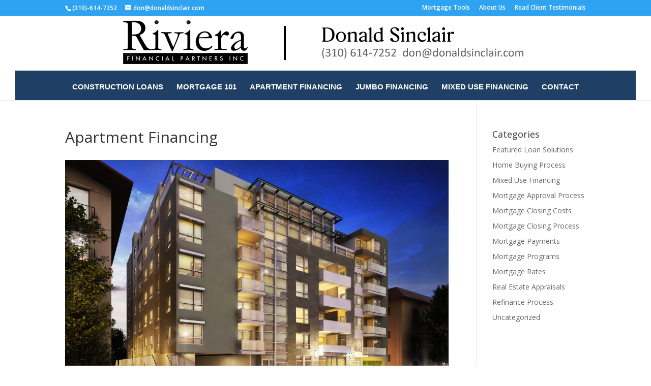

--- FILE ---
content_type: text/css;charset=UTF-8
request_url: https://www.donaldsinclair.com/?display_custom_css=css&ver=392a6aef817b901da14222be524c3b7d
body_size: -196
content:
input.text, input.title, input[type=email], input[type=password], input[type=tel], input[type=text], select, textarea {
    padding: 10px 15px 15px !important;
    border: 1px solid #000 !important;
    color: #000 !important;
width: 100%;
}

input[type=submit] {
    background: #3088c3;
    color: #fff;
    padding: 15px;
    width: 100%;
    border: 0;
    text-transform: uppercase;
    font-weight: 600;
    font-size: 16px;
cursor: grab;
}

input[type=submit]:hover {
background: #1697ee'}



